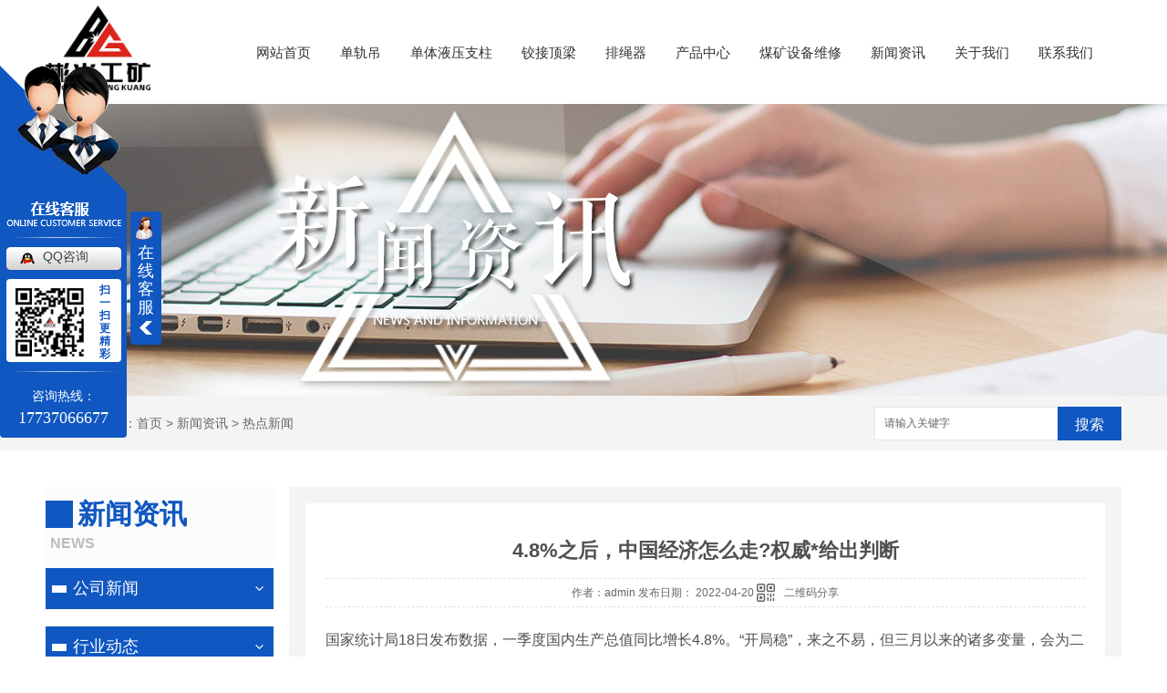

--- FILE ---
content_type: text/html; charset=utf-8
request_url: http://www.ycsbggk.com/74571/1838218.html
body_size: 9812
content:
<!DOCTYPE html PUBLIC "-//W3C//DTD XHTML 1.0 Transitional//EN" "http://www.w3.org/TR/xhtml1/DTD/xhtml1-transitional.dtd">
<html xmlns="http://www.w3.org/1999/xhtml">
<head>
<meta http-equiv="Content-Type" content="text/html; charset=utf-8" />
<link href="/templates/pc_wjdh/favicon.ico" rel="icon" type="image/x-icon" />
<link href="/templates/pc_wjdh/favicon.ico" rel="shortcut icon" type="image/x-icon" />
<link rel="bookmark" href="/templates/pc_wjdh/favicon.ico" type="image/x-icon" />
<meta name="Copyright" content="All Rights Reserved btoe.cn" />
<meta http-equiv="X-UA-Compatible" content="IE=edge,chrome=1" />
<title>4.8%之后，中国经济怎么走?权威*给出判断,4.8%之后，中国经济怎么走?权威*给出判断-永城市彬光工矿机电有限公司</title>
<meta name="keywords" content="4.8%之后，中国经济怎么走?权威*给出判断" />
<meta name="description" content="**统计局18日发布数据，一季度国内生产总值同比增长4.8%。“开局稳”，来之不易，但三月以来的诸多变量，会为二季度经济带来怎样的挑战?在央视新闻《相对论&#183;大国季报》节目中，中国**经济交流中心总经济师陈文玲提问**统计局新闻发言人付凌晖。付凌晖坦言，三月以来，**形势变化较大，国内疫情冲击明显加大，经济运行..." />
<link href="/templates/pc_wjdh/css/css.css" rel="stylesheet" type="text/css" />
<link href="/templates/pc_wjdh/css/common.css" rel="stylesheet" type="text/css" />
<script src="/templates/pc_wjdh/js/n/WJDH_common.js"></script>
<script type="text/javascript" src="/templates/pc_wjdh/js/n/jquery.qrcode.min.js"></script>
<script src="/templates/pc_wjdh/js/n/qrcode.js"></script>
<script src="/templates/pc_wjdh/js/n/baidupush.js"></script>
<meta name="baidu-site-verification" content="3Lw4T1dVG6" />
<script>
var _hmt = _hmt || [];
(function() {
  var hm = document.createElement("script");
  hm.src = "https://hm.baidu.com/hm.js?71a85cfa3790097d8b0953b2beaa5a17";
  var s = document.getElementsByTagName("script")[0]; 
  s.parentNode.insertBefore(hm, s);
})();
</script>
</head>
<body>
<div class="top-bk">

</div>

<!--顶部结束-->

<div class="clearboth">

</div>
<!--导航开始-->
<div class="nav" id="fixedNav">
<div class="nav_xiala">
<ul>
    <h1><a href="/"><img src="/templates/pc_wjdh/images/logo.png" alt="永城市彬光工矿机电官网"></a></h1>
   
        <li>
            
          <a href="/"  title="网站首页">网站首页 </a></li>
        
        <li>
            
           <a href="/72925/"  title="单轨吊">单轨吊</a>
              
                  <div class="erji_xiala">
                   
                   <div class="daohang_xiala">
                    <i><a href="/2837/" title="气动单轨吊">气动单轨吊</a></i>
                    
                    <span><a href="/2837/116574.html" title="气动单轨吊">气动单轨吊</a></span>
                    
                    <span><a href="/2837/122923.html" title="气动单轨吊厂家">气动单轨吊厂家</a></span>
                    
                    <span><a href="/2837/2202166.html" title="气动单轨吊车如何保养？">气动单轨吊车如何保养？</a></span>
                    
                    <span><a href="/2837/2197643.html" title="单轨吊车间 一道靓丽的风景">单轨吊车间 一道靓丽的风景</a></span>
                    
                    </div>
                 
                   <div class="daohang_xiala">
                    <i><a href="/9793/" title="锂电单轨吊">锂电单轨吊</a></i>
                    
                    </div>
                 
                   <div class="daohang_xiala">
                    <i><a href="/45198/" title="液压单轨吊">液压单轨吊</a></i>
                    
                    </div>
                 
                 </div>
                
        </li>
        
        <li>
            
           <a href="/49/"  title="单体液压支柱">单体液压支柱</a>
              
                  <div class="erji_xiala">
                   
                   <div class="daohang_xiala">
                    <i><a href="/82605/" title="普通单体液压支柱">普通单体液压支柱</a></i>
                    
                    <span><a href="/82605/116417.html" title="单体液压支柱">单体液压支柱</a></span>
                    
                    <span><a href="/82605/116329.html" title="DW系列单体液压支柱">DW系列单体液压支柱</a></span>
                    
                    </div>
                 
                   <div class="daohang_xiala">
                    <i><a href="/45409/" title="悬浮式单体液压支柱">悬浮式单体液压支柱</a></i>
                    
                    <span><a href="/45409/116326.html" title="单体液压支柱维修">单体液压支柱维修</a></span>
                    
                    </div>
                 
                 </div>
                
        </li>
        
        <li>
            
           <a href="/51/"  title="铰接顶梁">铰接顶梁</a>
              
                  <div class="erji_xiala">
                   
                 </div>
                
        </li>
        
        <li>
            
           <a href="/52/"  title="排绳器">排绳器</a>
              
                  <div class="erji_xiala">
                   
                 </div>
                
        </li>
        
        <li>
            
           <a href="/48/"  title="产品中心">产品中心</a>
              
                  <div class="erji_xiala">
                   
                   <div class="daohang_xiala">
                    <i><a href="/72925/" title="单轨吊">单轨吊</a></i>
                    
                    <span><a href="/2837/116574.html" title="气动单轨吊">气动单轨吊</a></span>
                    
                    <span><a href="/2837/122923.html" title="气动单轨吊厂家">气动单轨吊厂家</a></span>
                    
                    <span><a href="/2837/2202166.html" title="气动单轨吊车如何保养？">气动单轨吊车如何保养？</a></span>
                    
                    <span><a href="/2837/2197643.html" title="单轨吊车间 一道靓丽的风景">单轨吊车间 一道靓丽的风景</a></span>
                    
                    </div>
                 
                   <div class="daohang_xiala">
                    <i><a href="/49/" title="单体液压支柱">单体液压支柱</a></i>
                    
                    <span><a href="/82605/116417.html" title="单体液压支柱">单体液压支柱</a></span>
                    
                    <span><a href="/82605/116329.html" title="DW系列单体液压支柱">DW系列单体液压支柱</a></span>
                    
                    <span><a href="/45409/116326.html" title="单体液压支柱维修">单体液压支柱维修</a></span>
                    
                    </div>
                 
                   <div class="daohang_xiala">
                    <i><a href="/51/" title="铰接顶梁">铰接顶梁</a></i>
                    
                    <span><a href="/51/116520.html" title="矿用铰接顶梁">矿用铰接顶梁</a></span>
                    
                    </div>
                 
                   <div class="daohang_xiala">
                    <i><a href="/52/" title="排绳器">排绳器</a></i>
                    
                    <span><a href="/52/116523.html" title="绞车排绳器">绞车排绳器</a></span>
                    
                    </div>
                 
                   <div class="daohang_xiala">
                    <i><a href="/29588/" title="煤矿设备维修">煤矿设备维修</a></i>
                    
                    <span><a href="/42502/116547.html" title="采煤机滚筒修复前后">采煤机滚筒修复前后</a></span>
                    
                    <span><a href="/74731/116539.html" title="液压单轨吊厂家的槽子设备维修前后">液压单轨吊厂家的槽子设备维修前后</a></span>
                    
                    </div>
                 
                   <div class="daohang_xiala">
                    <i><a href="/23642/" title="全自动排水排渣气源一体机">全自动排水排渣气源一体机</a></i>
                    
                    <span><a href="/23642/2092949.html" title="郑州全自动排水排渣气源一体机">郑州全自动排水排渣气源一体机</a></span>
                    
                    <span><a href="/23642/2092948.html" title="河南全自动排水排渣气源一体机">河南全自动排水排渣气源一体机</a></span>
                    
                    </div>
                 
                   <div class="daohang_xiala">
                    <i><a href="/59005/" title="起吊梁">起吊梁</a></i>
                    
                    <span><a href="/59005/2236831.html" title="32t 液压遥控起吊梁">32t 液压遥控起吊梁</a></span>
                    
                    <span><a href="/59005/2236829.html" title="起吊梁">起吊梁</a></span>
                    
                    <span><a href="/59005/2236828.html" title="薄型起吊梁">薄型起吊梁</a></span>
                    
                    </div>
                 
                   <div class="daohang_xiala">
                    <i><a href="/65682/" title="全钢型附着式升降脚手架">全钢型附着式升降脚手架</a></i>
                    
                    </div>
                 
                   <div class="daohang_xiala">
                    <i><a href="/89443/" title="矿用配件">矿用配件</a></i>
                    
                    </div>
                 
                 </div>
                
        </li>
        
        <li>
            
           <a href="/29588/"  title="煤矿设备维修">煤矿设备维修</a>
              
                  <div class="erji_xiala">
                   
                   <div class="daohang_xiala">
                    <i><a href="/42502/" title="滚筒">滚筒</a></i>
                    
                    <span><a href="/42502/116547.html" title="采煤机滚筒修复前后">采煤机滚筒修复前后</a></span>
                    
                    </div>
                 
                   <div class="daohang_xiala">
                    <i><a href="/51529/" title="链轮">链轮</a></i>
                    
                    </div>
                 
                   <div class="daohang_xiala">
                    <i><a href="/74731/" title="槽子">槽子</a></i>
                    
                    <span><a href="/74731/116539.html" title="液压单轨吊厂家的槽子设备维修前后">液压单轨吊厂家的槽子设备维修前后</a></span>
                    
                    </div>
                 
                 </div>
                
        </li>
        
        <li>
            
           <a href="/22/"  title="新闻资讯">新闻资讯</a>
              
                <div class="erji_xiala1">
                 <div class="daohang_xiala">
                 
                    <i><a href="/23/" title="公司新闻">公司新闻</a></i>
                 
                    <i><a href="/24/" title="行业动态">行业动态</a></i>
                 
                    <i><a href="/25/" title="常见问答">常见问答</a></i>
                 
                    <i><a href="/74571/" title="热点新闻">热点新闻</a></i>
                 
                    <i><a href="/789/" title="其他">其他</a></i>
                 
                 </div>
                 </div>
                    
        </li>
        
        <li>
            
           <a href="/53/"  title="关于我们">关于我们</a>
              
                <div class="erji_xiala1">
                 <div class="daohang_xiala">
                 
                    <i><a href="/54/" title="公司简介">公司简介</a></i>
                 
                    <i><a href="/56/" title="荣誉资质">荣誉资质</a></i>
                 
                 </div>
                 </div>
                    
        </li>
        
        <li>
            
           <a href="/55/"  title="联系我们">联系我们</a>
              
                <div class="erji_xiala1">
                 <div class="daohang_xiala">
                 
                 </div>
                 </div>
                    
        </li>
        
</ul>
</div>
</div>

<div class="wjdh-banner" style="background-image: url(http://img.dlwjdh.com/upload/5883/181127/9490e1253027406af561579d5e3f6bbf@1920X320.jpg);"></div>
<input id="thumbimg" type="hidden" value="2,0">

<div class="breadcrumb-search">
  <div class="container">
    <div class="breadcrumb pull-left"> <img alt="当前位置" src="/templates/pc_wjdh/img/home.png">
      当前位置：<a href="/">首页</a>&nbsp;&gt;&nbsp;<a href="/22/">新闻资讯</a>&nbsp;&gt;&nbsp;<a href="/74571/">热点新闻</a>
    </div>
    <div class="wjdh-search pull-right">
      <div class="form pull-right">
        <input type="text" onblur="if (value ==''){value='请输入关键字'}" onclick="if(this.value=='请输入关键字')this.value=''" value="请输入关键字" class="search-t" id="keywords" name="keywords" onkeydown="if(event.keyCode==13){SiteSearchkwf('#keywords');return false};">
        <button type="submit" class="search-s" onclick="wjdh.methods.search('#keywords');"> 搜索</button>
      </div>
      <div class="search-key pull-right"> </div>
    </div>
  </div>
</div>

<div class="container">
  <div class="side-bar pull-left">
    <div class="side-bar-tit">
      
      <h2> <i></i>新闻资讯</h2>
      <span>News</span>
      
    </div>
    
    <dl>
      <dt><i></i><a href="/23/" title="公司新闻">公司新闻</a></dt>
      
    </dl>
    
    <dl>
      <dt><i></i><a href="/24/" title="行业动态">行业动态</a></dt>
      
    </dl>
    
    <dl>
      <dt><i></i><a href="/25/" title="常见问答">常见问答</a></dt>
      
    </dl>
    
    <dl>
      <dt><i></i><a href="/74571/" title="热点新闻">热点新闻</a></dt>
      
    </dl>
    
    <dl>
      <dt><i></i><a href="/789/" title="其他">其他</a></dt>
      
    </dl>
    <dl id="wjdh-side-hot">
  <dt><i></i><a href="/48/" title="热门推荐">热门推荐</a></dt>
  <ul>
    
    <li>
      <div class="img"> <a href="/45198/116573.html"> <img data-thumb="0" src="http://img.dlwjdh.com/upload/5883/190223/38d22fc17107e9a1da2397e44df573f5@500X365.jpg" alt="液压单轨吊"> </a> </div>
      <a href="/45198/116573.html" class="title-a">液压单轨吊</a> </li>
    
    <li>
      <div class="img"> <a href="/82605/116417.html"> <img data-thumb="0" src="http://img.dlwjdh.com/upload/5883/190222/d868b45dfa266ac603450c05a1402925@500X375.jpg" alt="单体液压支柱"> </a> </div>
      <a href="/82605/116417.html" class="title-a">单体液压支柱</a> </li>
    
    <li>
      <div class="img"> <a href="/51/116520.html"> <img data-thumb="0" src="http://img.dlwjdh.com/upload/5883/190223/f4147dacfa4d824814772e2f29ff35e2@500X375.jpg" alt="矿用铰接顶梁"> </a> </div>
      <a href="/51/116520.html" class="title-a">矿用铰接顶梁</a> </li>
    
    <li>
      <div class="img"> <a href="/52/116523.html"> <img data-thumb="0" src="http://img.dlwjdh.com/upload/5883/190223/e07d6b32ce882f95f7d560efc0bd6596@500X375.jpg" alt="绞车排绳器"> </a> </div>
      <a href="/52/116523.html" class="title-a">绞车排绳器</a> </li>
    
    <li>
      <div class="img"> <a href="/2837/122923.html"> <img data-thumb="0" src="http://img.dlwjdh.com/upload/5883/240629/3c9599d676a93c669dd26059c4020ac0.jpg" alt="气动单轨吊厂家"> </a> </div>
      <a href="/2837/122923.html" class="title-a">气动单轨吊厂家</a> </li>
    
  </ul>
</dl>

    
  </div>
  <div class="wjdh-main pull-right">
    <div class="content-show">
      <div class="page-about">
        <h3> 4.8%之后，中国经济怎么走?权威*给出判断 </h3>
        <div class="news_author"> 作者：admin 发布日期：
          2022-04-20
          <a href="#" class="scan" title="二维码分享">二维码分享
          <div id="qrcode" style="display: none"> </div>
          </a> </div>
        <div class="page-content"> <p>国家统计局18日发布数据，一季度国内生产总值同比增长4.8%。“开局稳”，来之不易，但三月以来的诸多变量，会为二季度经济带来怎样的挑战?</p>
<p>在央视新闻《相对论·大国季报》节目中，中国国际经济交流中心总经济师陈文玲提问国家统计局新闻发言人付凌晖。</p>
<p>付凌晖坦言，三月以来，国际形势变化较大，国内疫情冲击明显加大，经济运行面临压力，但要看到，1、2月主要指标都保持较快回升，“其中有经济恢复内在的趋势变化，也有宏观政策发力适当靠前的影响。”</p>
<p>付凌晖给出三组数字——固定资产投资1、2月同比增长12.2%;一季度规模以上工业增加值同比增长6.5%，保持较快增长，其中高技术制造业和装备制造业更为亮眼;一季度进出口同比增长10.7%——“这些都体现了中国经济强大的韧性。”付凌晖表示，过去两年的疫情应对中，我们都能有效阻断疫情传播，减少对经济运行的影响，“从未来发展看，对中国经济有信心。”</p>
<p>陈文玲补充说，当下，中国面临输入性通胀、疫情和输入性供应链产业链断链风险，叠加人为断链和俄乌冲突，外部环境比去年恶化，加大了中国经济爬坡过坎的难度。不过，她也强调，中国经济长期向好的基本面没有变，“我们能看到中国的抗压能力，中国的韧性、弹性和空间。完成全年5.5%的GDP增速目标有难度，但只要有充分准备，处理得当，全年经济走势可能会是前低后高，实现我们的总体目标。”</p>			  <br><br>
			
			 <!--<p>中国企业投资协会、清华大学创新发展研究院、中国能源研究会分布式能源专业委员会与中国能源网共同举办的-->
			 <!--<font style="font-weight:bold;color:#cc0000;">“2017（第十三届）中国能源战略投资论坛暨'我能'创新火炬奖颁奖典礼”</font>-->
			 <!--将于2017年4月28日在北京举行，详情请点击：-->
			 <!--http://www.china5e.com/subject/show_1061.html</p>--><p class="ai_wjdhcms">本文转载自中国能源网，内容均来自于互联网，不代表本站观点，内容版权归属原作者及站点所有，如有对您造成影响，请及时联系我们予以删除！</p> </div>
      </div>
      <div class="adjacent">
        <ul>
          <li>上一篇：<a href="/74571/1838217.html">四川psp钢塑复合压力管知识介绍</a></li>
          <li>下一篇：<a href="/74571/1838219.html">**的不锈钢如何选？使用中需要注意哪几点呢？</a></li>
        </ul>
      </div>
      <div class="relevant">
        <div class="title"> <a href="/74571/" class="back">【返回列表】</a>
          <h3> 【推荐阅读】↓</h3>
          <div class="tag"> </div>
        </div>
        <div class="content">
          <ul>
            
            <li><a href="/789/2347937.html" title="突破传统：探索山西矿用铰接顶梁在煤矿中的应用">突破传统：探索山西矿用铰接顶梁在煤矿中的应用</a> </li>
            
            <li><a href="/789/2347580.html" title="新技术助力煤矿安全：山西矿用铰接顶梁的革新之路">新技术助力煤矿安全：山西矿用铰接顶梁的革新之路</a> </li>
            
            <li><a href="/789/2343062.html" title="提升采矿效率：山西矿用铰接顶梁的应用与优势">提升采矿效率：山西矿用铰接顶梁的应用与优势</a> </li>
            
            <li><a href="/789/2341861.html" title="山西矿用铰接顶梁的设计原理详解">山西矿用铰接顶梁的设计原理详解</a> </li>
            
            <li><a href="/789/2338506.html" title="山西液压单轨吊对于工地作业效率的提升效果">山西液压单轨吊对于工地作业效率的提升效果</a> </li>
            
            <li><a href="/789/2337951.html" title="山西气动单轨吊">山西气动单轨吊</a> </li>
            
            <li><a href="/789/2335883.html" title="山西液压单轨吊的安全操作指南与维护要点">山西液压单轨吊的安全操作指南与维护要点</a> </li>
            
            <li><a href="/789/2331559.html" title="山西液压单轨吊的发展历程与技术创新">山西液压单轨吊的发展历程与技术创新</a> </li>
            
            <li><a href="/789/2328924.html" title="山西液压单轨吊在建筑行业的应用案例">山西液压单轨吊在建筑行业的应用案例</a> </li>
            
            <li><a href="/789/2323861.html" title="山西液压单轨吊的设计特点及优势">山西液压单轨吊的设计特点及优势</a> </li>
            
          </ul>
          <div class="clearfix"> </div>
        </div>
      </div>
    </div>
  </div>
  <div class="clearfix"> </div>
  <div class="line"> </div>
  
</div>
<!-- footer -->

<div class="wzdb">

    <div class="main">

        <div class="wzdb-xx">

            <p>

                联系我们

            </p>

            <li>

联系人：侯经理

            <br>

电话：17737066677

            <br>

手机：18237046060

            <br>

E-mail：304687921@qq.com

            </li>

        </div>

        <div class="wzdb-xx">

            <p>

                版权信息

            </p>

            <li>

            <h2>Copyright &copy;永城市彬光工矿机电有限公司 2019 版权所有</h2>

            <a href="https://beian.miit.gov.cn/" target="_blank">备案号：豫ICP备18044254号-1 </a>

            <br>

 技术支持：<a href="http://www.hnwxdl.com" target="_blank" rel="external nofollow" title="无限动力">无限动力</a>&nbsp;&nbsp;<a href="http://www.wjdhcms.com" target="_blank" rel="external nofollow" title="万家灯火"><img src="http://img.dlwjdh.com/upload/8.png" width="99px" height="18px" title="万家灯火" alt="万家灯火"></a>&nbsp;&nbsp;<script type="text/javascript">var cnzz_protocol = (("https:" == document.location.protocol) ? " https://" : " http://");document.write(unescape("%3Cspan id='cnzz_stat_icon_1276287101'%3E%3C/span%3E%3Cscript src='" + cnzz_protocol + "s11.cnzz.com/stat.php%3Fid%3D1276287101%26show%3Dpic' type='text/javascript'%3E%3C/script%3E"));</script>

            <br>

地址：永城市产业集聚区芒山路与南内环路交叉口

            </li>

        </div>

        <div class="wzdb-xx wzdb-wem">

            <p>

                扫描二维码

            </p>

            <img src="http://img.dlwjdh.com/upload/5883/240703/20a9e4788242d57c53c557b3ba11b32a@400X400.png" alt="手机站二维码">

            <b>手机站二维码</b>

        </div>

    </div>

</div>

<!-- footer end-->

<script type="text/javascript" src="http://tongji.wjdhcms.com/js/tongji.js?siteid=c1cdd433a18e3949d6e64b68564a7c0d"></script><script type="text/javascript" src="https://ycsbggk.s1.dlwjdh.com/upload/5883/kefu.js?color=1057c1"></script>

<script src="/templates/pc_wjdh/js/n/base.js" type="text/javascript" charset="utf-8"></script>

<script src="http://img.dlwjdh.com/upload/saohei/index.js"></script>
<meta name="baidu-site-verification" content="code-AeMqHITwUP" /><style>
.breadcrumb a:hover ,.side-bar .side-bar-tit h2,.wjdh-title h3,.wjdh-title h3 a ,.pages a:hover,.pages span:hover ,.relevant .title h3,.wjdh-h3 h3 a,.image-list .content ul li:hover .title-a ,.text-list ul li:hover dd a ,.express-lane dl dd a:hover,.bottom-contact .tel p span,.list01 .list ul li:hover .date span,.list02 .list ul li:hover .info .title-a,.news-list ul li:hover .more,.news-center-company .company-list .title dl,.news-center-company .company-list .title .title-h3 h3 a,.news-center-company .company-list .list ul li:hover .date span,.product-list ul li:hover .info .title-a ,.product-list ul li:hover .info .more,.prohead .hright .title-a ,.prohead .hright .info ul li ,.prohead .hright .info ul li a,.prohead .hright .tel,.prohead .hright .tel span  {color: #1057c1;}.wjdh-search .search-s,.side-bar .side-bar-tit i ,.side-bar dl dt ,.side-bar dl .cur a,.side-bar dl dd:hover a,.side-bar dl .tag a:hover ,.side-contact .side-contact-phone,.wjdh-title .tagcell span ,.pages .current ,.image-list .content ul li .border-top,.image-list .content ul li .border-right,.image-list .content ul li .border-bottom,.image-list .content ul li .border-left ,.image-list .content ul li:hover .more,.text-list ul li .border-top,.text-list ul li .border-bottom ,.text-list dl dt i,.cat-menu .menu-list .cur a,.cat-menu .menu-list span:hover a ,.list01 .list01-top:hover .info .more,.list01 .list01-top .tag-hot,.list01 .list ul li:hover .more,.list02 .list ul li:hover .info .more,.list03 .list ul li .info i em , .news-center-company .company-top dl,.news-center-company .company-top ul li:hover .more ,.news-center-company .company-list .list ul li:hover .more,.industry .industry-left .industry-title,.industry .industry-right .list ul li:hover,.industry .industry-right .list ul li:hover .more,.hot-rec .content .info .title-a,.hot-rec .content .info .online,.message-page-box .submit:hover,.prohead .hright .online a{background-color: #1057c1;}.wjdh-search .search-s ,.pages a:hover,.pages span:hover,.pages .current,.image-list .content ul li:hover .more ,.list01 .list01-top:hover .info .more,.list02 .list ul li:hover ,.list02 .list ul li:hover .info .more ,.news-list ul li:hover .more ,.news-center-company .company-top ul li:hover .more ,.news-center-company .company-list .list ul li:hover,.product-list ul li:hover,.wjdh-search .search-s,.list01 .list ul li:hover{border: 1px solid #1057c1;}.wjdh-title h3,.news-center-company .company-list .title .title-h3 h3 a ,.message-page-box .on {border-bottom: 1px solid #1057c1;}.cat-menu .menu-list .cur:before,.cat-menu .menu-list span:hover:before {border-top: 10px solid #1057c1;}
</style>

</body>
</html>


--- FILE ---
content_type: text/css
request_url: http://www.ycsbggk.com/templates/pc_wjdh/css/css.css
body_size: 1362
content:
@charset "utf-8";
/*全选色开始*/
::selection {
    background-color: #1057c1;
    color: #FFF;
}

::-moz-selection {
    background-color: #1057c1;
    color: #FFF;
}

::-webkit-selection {
    background-color: #1057c1;
    color: #FFF;
}
/*全选色结束*/
.main {
    width: 1180px;
    margin: 0 auto;
    overflow: hidden
}

/*<!--顶部开始-->*/
.top-bk {
    width: 100%;
    height: 1px;
}
/*<!--顶部结束-->*/
/*<!--导航开始-->*/
.nav{ width:100%; height:113px; background:#fff;  }
.nav_xiala{ width:1180px; height:113px; margin: 0 auto; }
.nav_xiala > ul{  position:relative; height:50px;  }
.nav_xiala ul h1{float:left;width:215px;height:113px}
.nav_xiala ul h1 img{ height:93px;margin-top: 5px;}

.nav_xiala ul li{ float:left;  height:113px; line-height: 113px; text-align:center; font-size:15px;}
.nav_xiala ul li a{ display:block; color:#333; height:113px; line-height:113px; overflow: hidden; padding: 0 16px;}
.nav_xiala ul li:hover{ background:linear-gradient(to bottom,#2a9dfa,#2d6ed6); color:#fff; }
.nav_xiala ul li:hover a{ color:#fff; }
.nav_xiala .erji_xiala{  z-index:20; height:0px; visibility: hidden; opacity:0;  -webkit-transition: all .3s linear; transition: all .3s linear;
position:absolute; top:113px; left:230px;  width: calc(196px * 4);  background:rgba(0, 0, 0,0.85);}  /*一个分类 *1 一个分类 *2  六个分类100%  left:修改到合适位置; */
.nav_xiala ul li:hover .erji_xiala{ height:auto; visibility: visible; opacity: 1; }
.nav_xiala .erji_xiala .daohang_xiala{ float:left; width: 156px; padding: 0 20px 5px 20px; }
.nav_xiala .erji_xiala .daohang_xiala i{ font-size: 15px; border-bottom:1px solid rgba(255,255,255,0.35); display: block; }
.nav_xiala .erji_xiala .daohang_xiala span{ border-bottom:1px dashed rgba(255,255,255,0.35); display: block; text-align: left;  }
.nav_xiala .erji_xiala .daohang_xiala a { height: 40px; line-height: 40px; display: block; color:#FFF; font-size:14px; padding: 0px 0px;}
.nav_xiala .erji_xiala .daohang_xiala i a{  font-size:15px;  text-align: left; background:url(../images/liqsub_ss.png) 0px no-repeat; padding-left: 13px;  }
.nav_xiala .erji_xiala .daohang_xiala i a:hover{ background:url(../images/liqsub_ss.png) 145px no-repeat; padding-left: 0px; }
.nav_xiala .erji_xiala a:hover{  color:#FFF; padding-left: 15px; }
.nav_xiala .erji_xiala1{  position:absolute; top:113px; z-index:20; background:rgba(0, 0, 0,0.85); width: 120px;  /*和一级栏目一样宽度*/
height:0px; visibility: hidden; opacity:0;  -webkit-transition: all .3s linear; transition: all .3s linear;
}
.nav_xiala ul li:hover .erji_xiala1{ height:auto; visibility: visible; opacity: 1; }
.nav_xiala .erji_xiala1 .daohang_xiala{ padding: 0 0 5px 0; }
.nav_xiala .erji_xiala1 .daohang_xiala i{ font-size: 15px; border-bottom:1px solid rgba(255,255,255,0.35); display: block; }
.nav_xiala .erji_xiala1 .daohang_xiala a{ height: 40px; line-height: 40px;  font-size:14px; display: block; color:#FFF; }
.nav_xiala .erji_xiala1 a:hover{  color:#FFF; padding-left: 15px; }
.nav_xiala > ul > li.another{ background:linear-gradient(to bottom,#2a9dfa,#2d6ed6);}
.nav_xiala > ul > li.another > a{  color:#fff; }
.fixedNav {
    position: fixed;
    top: 0px;
    left: 0px;
    z-index:99999;
    _position: absolute;
    _top: expression(eval(document.documentElement.scrollTop));  box-shadow: 0 8px 8px 0px rgba(0, 0, 0, 0.08);
}
/*<!--导航结束-->*/
























/*底部开始*/
.wzdb {
    background: #333;
    padding-top: 40px;
    padding-bottom: 20px;
}

.wzdb-xx {
    width: 405px;
    padding-right: 25px;
    float: left;
    color: #fff;
}

.wzdb-xx p {
    width: 290px;
    border-bottom: 1px solid #5c5c5c;
    height: 55px;
    font-size: 24px;
    font-weight: bold;
    margin-bottom: 30px;
}

.wzdb-xx li {
    line-height: 32px;
}

.wzdb-xx li a {
    color: #fff;
}

.wzdb-xx li a:hover {
    color: #e20809;
}

.wzdb-xx li h2 {
    font-size: 14px;
}

.wzdb-wem {
    width: 290px;
    float: right;
}

.wzdb-wem img {
    width: 95px;
    height: 95px;
}

.wzdb-wem b {
    display: block;
    width: 95px;
    text-align: center;
    line-height: 40px;
}
/*底部结束*/